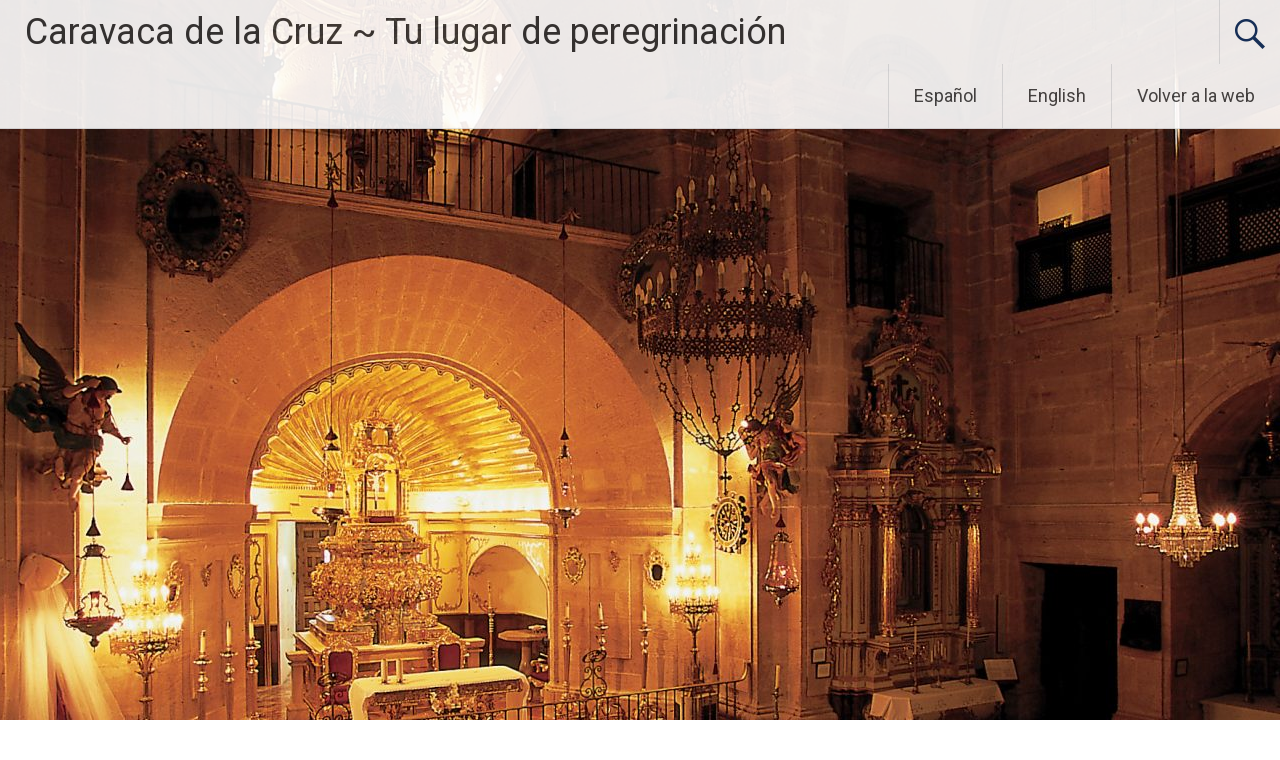

--- FILE ---
content_type: text/html; charset=UTF-8
request_url: https://www.turismocaravaca.com/blog/tag/castilla/
body_size: 12654
content:
<!DOCTYPE html>
<html lang="es">
<head>
<meta charset="UTF-8">
<meta name="viewport" content="width=device-width, initial-scale=1">
<link rel="profile" href="https://gmpg.org/xfn/11">
<title>castilla &#8211; Caravaca de la Cruz ~ Tu lugar de peregrinación</title>
<meta name='robots' content='max-image-preview:large' />
<link rel='dns-prefetch' href='//www.turismocaravaca.com' />
<link rel='dns-prefetch' href='//fonts.googleapis.com' />
<link rel="alternate" type="application/rss+xml" title="Caravaca de la Cruz ~ Tu lugar de peregrinación &raquo; Feed" href="https://www.turismocaravaca.com/blog/feed/" />
<link rel="alternate" type="application/rss+xml" title="Caravaca de la Cruz ~ Tu lugar de peregrinación &raquo; Feed de los comentarios" href="https://www.turismocaravaca.com/blog/comments/feed/" />
<link rel="alternate" type="application/rss+xml" title="Caravaca de la Cruz ~ Tu lugar de peregrinación &raquo; Etiqueta castilla del feed" href="https://www.turismocaravaca.com/blog/tag/castilla/feed/" />
<script type="text/javascript">
/* <![CDATA[ */
window._wpemojiSettings = {"baseUrl":"https:\/\/s.w.org\/images\/core\/emoji\/15.0.3\/72x72\/","ext":".png","svgUrl":"https:\/\/s.w.org\/images\/core\/emoji\/15.0.3\/svg\/","svgExt":".svg","source":{"concatemoji":"https:\/\/www.turismocaravaca.com\/blog\/wp-includes\/js\/wp-emoji-release.min.js?ver=6.6.4"}};
/*! This file is auto-generated */
!function(i,n){var o,s,e;function c(e){try{var t={supportTests:e,timestamp:(new Date).valueOf()};sessionStorage.setItem(o,JSON.stringify(t))}catch(e){}}function p(e,t,n){e.clearRect(0,0,e.canvas.width,e.canvas.height),e.fillText(t,0,0);var t=new Uint32Array(e.getImageData(0,0,e.canvas.width,e.canvas.height).data),r=(e.clearRect(0,0,e.canvas.width,e.canvas.height),e.fillText(n,0,0),new Uint32Array(e.getImageData(0,0,e.canvas.width,e.canvas.height).data));return t.every(function(e,t){return e===r[t]})}function u(e,t,n){switch(t){case"flag":return n(e,"\ud83c\udff3\ufe0f\u200d\u26a7\ufe0f","\ud83c\udff3\ufe0f\u200b\u26a7\ufe0f")?!1:!n(e,"\ud83c\uddfa\ud83c\uddf3","\ud83c\uddfa\u200b\ud83c\uddf3")&&!n(e,"\ud83c\udff4\udb40\udc67\udb40\udc62\udb40\udc65\udb40\udc6e\udb40\udc67\udb40\udc7f","\ud83c\udff4\u200b\udb40\udc67\u200b\udb40\udc62\u200b\udb40\udc65\u200b\udb40\udc6e\u200b\udb40\udc67\u200b\udb40\udc7f");case"emoji":return!n(e,"\ud83d\udc26\u200d\u2b1b","\ud83d\udc26\u200b\u2b1b")}return!1}function f(e,t,n){var r="undefined"!=typeof WorkerGlobalScope&&self instanceof WorkerGlobalScope?new OffscreenCanvas(300,150):i.createElement("canvas"),a=r.getContext("2d",{willReadFrequently:!0}),o=(a.textBaseline="top",a.font="600 32px Arial",{});return e.forEach(function(e){o[e]=t(a,e,n)}),o}function t(e){var t=i.createElement("script");t.src=e,t.defer=!0,i.head.appendChild(t)}"undefined"!=typeof Promise&&(o="wpEmojiSettingsSupports",s=["flag","emoji"],n.supports={everything:!0,everythingExceptFlag:!0},e=new Promise(function(e){i.addEventListener("DOMContentLoaded",e,{once:!0})}),new Promise(function(t){var n=function(){try{var e=JSON.parse(sessionStorage.getItem(o));if("object"==typeof e&&"number"==typeof e.timestamp&&(new Date).valueOf()<e.timestamp+604800&&"object"==typeof e.supportTests)return e.supportTests}catch(e){}return null}();if(!n){if("undefined"!=typeof Worker&&"undefined"!=typeof OffscreenCanvas&&"undefined"!=typeof URL&&URL.createObjectURL&&"undefined"!=typeof Blob)try{var e="postMessage("+f.toString()+"("+[JSON.stringify(s),u.toString(),p.toString()].join(",")+"));",r=new Blob([e],{type:"text/javascript"}),a=new Worker(URL.createObjectURL(r),{name:"wpTestEmojiSupports"});return void(a.onmessage=function(e){c(n=e.data),a.terminate(),t(n)})}catch(e){}c(n=f(s,u,p))}t(n)}).then(function(e){for(var t in e)n.supports[t]=e[t],n.supports.everything=n.supports.everything&&n.supports[t],"flag"!==t&&(n.supports.everythingExceptFlag=n.supports.everythingExceptFlag&&n.supports[t]);n.supports.everythingExceptFlag=n.supports.everythingExceptFlag&&!n.supports.flag,n.DOMReady=!1,n.readyCallback=function(){n.DOMReady=!0}}).then(function(){return e}).then(function(){var e;n.supports.everything||(n.readyCallback(),(e=n.source||{}).concatemoji?t(e.concatemoji):e.wpemoji&&e.twemoji&&(t(e.twemoji),t(e.wpemoji)))}))}((window,document),window._wpemojiSettings);
/* ]]> */
</script>
<style id='wp-emoji-styles-inline-css' type='text/css'>

	img.wp-smiley, img.emoji {
		display: inline !important;
		border: none !important;
		box-shadow: none !important;
		height: 1em !important;
		width: 1em !important;
		margin: 0 0.07em !important;
		vertical-align: -0.1em !important;
		background: none !important;
		padding: 0 !important;
	}
</style>
<link rel='stylesheet' id='wp-block-library-css' href='https://www.turismocaravaca.com/blog/wp-includes/css/dist/block-library/style.min.css?ver=6.6.4' type='text/css' media='all' />
<style id='wp-block-library-theme-inline-css' type='text/css'>
.wp-block-audio :where(figcaption){color:#555;font-size:13px;text-align:center}.is-dark-theme .wp-block-audio :where(figcaption){color:#ffffffa6}.wp-block-audio{margin:0 0 1em}.wp-block-code{border:1px solid #ccc;border-radius:4px;font-family:Menlo,Consolas,monaco,monospace;padding:.8em 1em}.wp-block-embed :where(figcaption){color:#555;font-size:13px;text-align:center}.is-dark-theme .wp-block-embed :where(figcaption){color:#ffffffa6}.wp-block-embed{margin:0 0 1em}.blocks-gallery-caption{color:#555;font-size:13px;text-align:center}.is-dark-theme .blocks-gallery-caption{color:#ffffffa6}:root :where(.wp-block-image figcaption){color:#555;font-size:13px;text-align:center}.is-dark-theme :root :where(.wp-block-image figcaption){color:#ffffffa6}.wp-block-image{margin:0 0 1em}.wp-block-pullquote{border-bottom:4px solid;border-top:4px solid;color:currentColor;margin-bottom:1.75em}.wp-block-pullquote cite,.wp-block-pullquote footer,.wp-block-pullquote__citation{color:currentColor;font-size:.8125em;font-style:normal;text-transform:uppercase}.wp-block-quote{border-left:.25em solid;margin:0 0 1.75em;padding-left:1em}.wp-block-quote cite,.wp-block-quote footer{color:currentColor;font-size:.8125em;font-style:normal;position:relative}.wp-block-quote.has-text-align-right{border-left:none;border-right:.25em solid;padding-left:0;padding-right:1em}.wp-block-quote.has-text-align-center{border:none;padding-left:0}.wp-block-quote.is-large,.wp-block-quote.is-style-large,.wp-block-quote.is-style-plain{border:none}.wp-block-search .wp-block-search__label{font-weight:700}.wp-block-search__button{border:1px solid #ccc;padding:.375em .625em}:where(.wp-block-group.has-background){padding:1.25em 2.375em}.wp-block-separator.has-css-opacity{opacity:.4}.wp-block-separator{border:none;border-bottom:2px solid;margin-left:auto;margin-right:auto}.wp-block-separator.has-alpha-channel-opacity{opacity:1}.wp-block-separator:not(.is-style-wide):not(.is-style-dots){width:100px}.wp-block-separator.has-background:not(.is-style-dots){border-bottom:none;height:1px}.wp-block-separator.has-background:not(.is-style-wide):not(.is-style-dots){height:2px}.wp-block-table{margin:0 0 1em}.wp-block-table td,.wp-block-table th{word-break:normal}.wp-block-table :where(figcaption){color:#555;font-size:13px;text-align:center}.is-dark-theme .wp-block-table :where(figcaption){color:#ffffffa6}.wp-block-video :where(figcaption){color:#555;font-size:13px;text-align:center}.is-dark-theme .wp-block-video :where(figcaption){color:#ffffffa6}.wp-block-video{margin:0 0 1em}:root :where(.wp-block-template-part.has-background){margin-bottom:0;margin-top:0;padding:1.25em 2.375em}
</style>
<style id='classic-theme-styles-inline-css' type='text/css'>
/*! This file is auto-generated */
.wp-block-button__link{color:#fff;background-color:#32373c;border-radius:9999px;box-shadow:none;text-decoration:none;padding:calc(.667em + 2px) calc(1.333em + 2px);font-size:1.125em}.wp-block-file__button{background:#32373c;color:#fff;text-decoration:none}
</style>
<style id='global-styles-inline-css' type='text/css'>
:root{--wp--preset--aspect-ratio--square: 1;--wp--preset--aspect-ratio--4-3: 4/3;--wp--preset--aspect-ratio--3-4: 3/4;--wp--preset--aspect-ratio--3-2: 3/2;--wp--preset--aspect-ratio--2-3: 2/3;--wp--preset--aspect-ratio--16-9: 16/9;--wp--preset--aspect-ratio--9-16: 9/16;--wp--preset--color--black: #000000;--wp--preset--color--cyan-bluish-gray: #abb8c3;--wp--preset--color--white: #ffffff;--wp--preset--color--pale-pink: #f78da7;--wp--preset--color--vivid-red: #cf2e2e;--wp--preset--color--luminous-vivid-orange: #ff6900;--wp--preset--color--luminous-vivid-amber: #fcb900;--wp--preset--color--light-green-cyan: #7bdcb5;--wp--preset--color--vivid-green-cyan: #00d084;--wp--preset--color--pale-cyan-blue: #8ed1fc;--wp--preset--color--vivid-cyan-blue: #0693e3;--wp--preset--color--vivid-purple: #9b51e0;--wp--preset--gradient--vivid-cyan-blue-to-vivid-purple: linear-gradient(135deg,rgba(6,147,227,1) 0%,rgb(155,81,224) 100%);--wp--preset--gradient--light-green-cyan-to-vivid-green-cyan: linear-gradient(135deg,rgb(122,220,180) 0%,rgb(0,208,130) 100%);--wp--preset--gradient--luminous-vivid-amber-to-luminous-vivid-orange: linear-gradient(135deg,rgba(252,185,0,1) 0%,rgba(255,105,0,1) 100%);--wp--preset--gradient--luminous-vivid-orange-to-vivid-red: linear-gradient(135deg,rgba(255,105,0,1) 0%,rgb(207,46,46) 100%);--wp--preset--gradient--very-light-gray-to-cyan-bluish-gray: linear-gradient(135deg,rgb(238,238,238) 0%,rgb(169,184,195) 100%);--wp--preset--gradient--cool-to-warm-spectrum: linear-gradient(135deg,rgb(74,234,220) 0%,rgb(151,120,209) 20%,rgb(207,42,186) 40%,rgb(238,44,130) 60%,rgb(251,105,98) 80%,rgb(254,248,76) 100%);--wp--preset--gradient--blush-light-purple: linear-gradient(135deg,rgb(255,206,236) 0%,rgb(152,150,240) 100%);--wp--preset--gradient--blush-bordeaux: linear-gradient(135deg,rgb(254,205,165) 0%,rgb(254,45,45) 50%,rgb(107,0,62) 100%);--wp--preset--gradient--luminous-dusk: linear-gradient(135deg,rgb(255,203,112) 0%,rgb(199,81,192) 50%,rgb(65,88,208) 100%);--wp--preset--gradient--pale-ocean: linear-gradient(135deg,rgb(255,245,203) 0%,rgb(182,227,212) 50%,rgb(51,167,181) 100%);--wp--preset--gradient--electric-grass: linear-gradient(135deg,rgb(202,248,128) 0%,rgb(113,206,126) 100%);--wp--preset--gradient--midnight: linear-gradient(135deg,rgb(2,3,129) 0%,rgb(40,116,252) 100%);--wp--preset--font-size--small: 13px;--wp--preset--font-size--medium: 20px;--wp--preset--font-size--large: 36px;--wp--preset--font-size--x-large: 42px;--wp--preset--spacing--20: 0.44rem;--wp--preset--spacing--30: 0.67rem;--wp--preset--spacing--40: 1rem;--wp--preset--spacing--50: 1.5rem;--wp--preset--spacing--60: 2.25rem;--wp--preset--spacing--70: 3.38rem;--wp--preset--spacing--80: 5.06rem;--wp--preset--shadow--natural: 6px 6px 9px rgba(0, 0, 0, 0.2);--wp--preset--shadow--deep: 12px 12px 50px rgba(0, 0, 0, 0.4);--wp--preset--shadow--sharp: 6px 6px 0px rgba(0, 0, 0, 0.2);--wp--preset--shadow--outlined: 6px 6px 0px -3px rgba(255, 255, 255, 1), 6px 6px rgba(0, 0, 0, 1);--wp--preset--shadow--crisp: 6px 6px 0px rgba(0, 0, 0, 1);}:where(.is-layout-flex){gap: 0.5em;}:where(.is-layout-grid){gap: 0.5em;}body .is-layout-flex{display: flex;}.is-layout-flex{flex-wrap: wrap;align-items: center;}.is-layout-flex > :is(*, div){margin: 0;}body .is-layout-grid{display: grid;}.is-layout-grid > :is(*, div){margin: 0;}:where(.wp-block-columns.is-layout-flex){gap: 2em;}:where(.wp-block-columns.is-layout-grid){gap: 2em;}:where(.wp-block-post-template.is-layout-flex){gap: 1.25em;}:where(.wp-block-post-template.is-layout-grid){gap: 1.25em;}.has-black-color{color: var(--wp--preset--color--black) !important;}.has-cyan-bluish-gray-color{color: var(--wp--preset--color--cyan-bluish-gray) !important;}.has-white-color{color: var(--wp--preset--color--white) !important;}.has-pale-pink-color{color: var(--wp--preset--color--pale-pink) !important;}.has-vivid-red-color{color: var(--wp--preset--color--vivid-red) !important;}.has-luminous-vivid-orange-color{color: var(--wp--preset--color--luminous-vivid-orange) !important;}.has-luminous-vivid-amber-color{color: var(--wp--preset--color--luminous-vivid-amber) !important;}.has-light-green-cyan-color{color: var(--wp--preset--color--light-green-cyan) !important;}.has-vivid-green-cyan-color{color: var(--wp--preset--color--vivid-green-cyan) !important;}.has-pale-cyan-blue-color{color: var(--wp--preset--color--pale-cyan-blue) !important;}.has-vivid-cyan-blue-color{color: var(--wp--preset--color--vivid-cyan-blue) !important;}.has-vivid-purple-color{color: var(--wp--preset--color--vivid-purple) !important;}.has-black-background-color{background-color: var(--wp--preset--color--black) !important;}.has-cyan-bluish-gray-background-color{background-color: var(--wp--preset--color--cyan-bluish-gray) !important;}.has-white-background-color{background-color: var(--wp--preset--color--white) !important;}.has-pale-pink-background-color{background-color: var(--wp--preset--color--pale-pink) !important;}.has-vivid-red-background-color{background-color: var(--wp--preset--color--vivid-red) !important;}.has-luminous-vivid-orange-background-color{background-color: var(--wp--preset--color--luminous-vivid-orange) !important;}.has-luminous-vivid-amber-background-color{background-color: var(--wp--preset--color--luminous-vivid-amber) !important;}.has-light-green-cyan-background-color{background-color: var(--wp--preset--color--light-green-cyan) !important;}.has-vivid-green-cyan-background-color{background-color: var(--wp--preset--color--vivid-green-cyan) !important;}.has-pale-cyan-blue-background-color{background-color: var(--wp--preset--color--pale-cyan-blue) !important;}.has-vivid-cyan-blue-background-color{background-color: var(--wp--preset--color--vivid-cyan-blue) !important;}.has-vivid-purple-background-color{background-color: var(--wp--preset--color--vivid-purple) !important;}.has-black-border-color{border-color: var(--wp--preset--color--black) !important;}.has-cyan-bluish-gray-border-color{border-color: var(--wp--preset--color--cyan-bluish-gray) !important;}.has-white-border-color{border-color: var(--wp--preset--color--white) !important;}.has-pale-pink-border-color{border-color: var(--wp--preset--color--pale-pink) !important;}.has-vivid-red-border-color{border-color: var(--wp--preset--color--vivid-red) !important;}.has-luminous-vivid-orange-border-color{border-color: var(--wp--preset--color--luminous-vivid-orange) !important;}.has-luminous-vivid-amber-border-color{border-color: var(--wp--preset--color--luminous-vivid-amber) !important;}.has-light-green-cyan-border-color{border-color: var(--wp--preset--color--light-green-cyan) !important;}.has-vivid-green-cyan-border-color{border-color: var(--wp--preset--color--vivid-green-cyan) !important;}.has-pale-cyan-blue-border-color{border-color: var(--wp--preset--color--pale-cyan-blue) !important;}.has-vivid-cyan-blue-border-color{border-color: var(--wp--preset--color--vivid-cyan-blue) !important;}.has-vivid-purple-border-color{border-color: var(--wp--preset--color--vivid-purple) !important;}.has-vivid-cyan-blue-to-vivid-purple-gradient-background{background: var(--wp--preset--gradient--vivid-cyan-blue-to-vivid-purple) !important;}.has-light-green-cyan-to-vivid-green-cyan-gradient-background{background: var(--wp--preset--gradient--light-green-cyan-to-vivid-green-cyan) !important;}.has-luminous-vivid-amber-to-luminous-vivid-orange-gradient-background{background: var(--wp--preset--gradient--luminous-vivid-amber-to-luminous-vivid-orange) !important;}.has-luminous-vivid-orange-to-vivid-red-gradient-background{background: var(--wp--preset--gradient--luminous-vivid-orange-to-vivid-red) !important;}.has-very-light-gray-to-cyan-bluish-gray-gradient-background{background: var(--wp--preset--gradient--very-light-gray-to-cyan-bluish-gray) !important;}.has-cool-to-warm-spectrum-gradient-background{background: var(--wp--preset--gradient--cool-to-warm-spectrum) !important;}.has-blush-light-purple-gradient-background{background: var(--wp--preset--gradient--blush-light-purple) !important;}.has-blush-bordeaux-gradient-background{background: var(--wp--preset--gradient--blush-bordeaux) !important;}.has-luminous-dusk-gradient-background{background: var(--wp--preset--gradient--luminous-dusk) !important;}.has-pale-ocean-gradient-background{background: var(--wp--preset--gradient--pale-ocean) !important;}.has-electric-grass-gradient-background{background: var(--wp--preset--gradient--electric-grass) !important;}.has-midnight-gradient-background{background: var(--wp--preset--gradient--midnight) !important;}.has-small-font-size{font-size: var(--wp--preset--font-size--small) !important;}.has-medium-font-size{font-size: var(--wp--preset--font-size--medium) !important;}.has-large-font-size{font-size: var(--wp--preset--font-size--large) !important;}.has-x-large-font-size{font-size: var(--wp--preset--font-size--x-large) !important;}
:where(.wp-block-post-template.is-layout-flex){gap: 1.25em;}:where(.wp-block-post-template.is-layout-grid){gap: 1.25em;}
:where(.wp-block-columns.is-layout-flex){gap: 2em;}:where(.wp-block-columns.is-layout-grid){gap: 2em;}
:root :where(.wp-block-pullquote){font-size: 1.5em;line-height: 1.6;}
</style>
<link rel='stylesheet' id='radiate-style-css' href='https://www.turismocaravaca.com/blog/wp-content/themes/radiate/style.css?ver=6.6.4' type='text/css' media='all' />
<link rel='stylesheet' id='radiate-google-fonts-css' href='//fonts.googleapis.com/css?family=Roboto%7CMerriweather%3A400%2C300&#038;display=swap&#038;ver=6.6.4' type='text/css' media='all' />
<link rel='stylesheet' id='radiate-genericons-css' href='https://www.turismocaravaca.com/blog/wp-content/themes/radiate/genericons/genericons.css?ver=3.3.1' type='text/css' media='all' />
<script type="text/javascript" src="https://www.turismocaravaca.com/blog/wp-includes/js/jquery/jquery.min.js?ver=3.7.1" id="jquery-core-js"></script>
<script type="text/javascript" src="https://www.turismocaravaca.com/blog/wp-includes/js/jquery/jquery-migrate.min.js?ver=3.4.1" id="jquery-migrate-js"></script>
<!--[if lte IE 8]>
<script type="text/javascript" src="https://www.turismocaravaca.com/blog/wp-content/themes/radiate/js/html5shiv.js?ver=3.7.3" id="html5shiv-js"></script>
<![endif]-->
<link rel="https://api.w.org/" href="https://www.turismocaravaca.com/blog/wp-json/" /><link rel="alternate" title="JSON" type="application/json" href="https://www.turismocaravaca.com/blog/wp-json/wp/v2/tags/2465" /><link rel="EditURI" type="application/rsd+xml" title="RSD" href="https://www.turismocaravaca.com/blog/xmlrpc.php?rsd" />
<meta name="generator" content="WordPress 6.6.4" />
		<style type="text/css"> blockquote{border-color:#EAEAEA #EAEAEA #EAEAEA #11305e}.site-title a:hover,a{color:#11305e}#masthead .search-form,.main-navigation a:hover,.main-navigation ul li ul li a:hover,.main-navigation ul li ul li:hover>a,.main-navigation ul li.current-menu-ancestor a,.main-navigation ul li.current-menu-item a,.main-navigation ul li.current-menu-item ul li a:hover,.main-navigation ul li.current_page_ancestor a,.main-navigation ul li.current_page_item a,.main-navigation ul li:hover>a{background-color:#11305e}.header-search-icon:before{color:#11305e}button,input[type=button],input[type=reset],input[type=submit]{background-color:#11305e}#content .comments-area a.comment-edit-link:hover,#content .comments-area a.comment-permalink:hover,#content .comments-area article header cite a:hover,#content .entry-meta span a:hover,#content .entry-title a:hover,.comment .comment-reply-link:hover,.comments-area .comment-author-link a:hover,.entry-meta span:hover,.site-header .menu-toggle,.site-header .menu-toggle:hover{color:#11305e}.main-small-navigation ul li ul li a:hover,.main-small-navigation ul li:hover,.main-small-navigation ul li a:hover,.main-small-navigation ul li ul li:hover>a,.main-small-navigation ul > .current_page_item, .main-small-navigation ul > .current-menu-item,.main-small-navigation ul li.current-menu-item ul li a:hover{background-color:#11305e}#featured_pages a.more-link:hover{border-color:#11305e;color:#11305e}a#back-top:before{background-color:#11305e}a#scroll-up span{color:#11305e}
			.woocommerce ul.products li.product .onsale,.woocommerce span.onsale,.woocommerce #respond input#submit:hover, .woocommerce a.button:hover,
			.wocommerce button.button:hover, .woocommerce input.button:hover, .woocommerce #respond input#submit.alt:hover, .woocommerce a.button.alt:hover,
			.woocommerce button.button.alt:hover, .woocommerce input.button.alt:hover {background-color: #11305e}
			.woocommerce .woocommerce-message::before { color: #11305e; }
			.main-small-navigation ul li ul li.current-menu-item > a { background: #11305e; }

			@media (max-width: 768px){.better-responsive-menu .sub-toggle{background:#00002c}}</style>
		<style type="text/css">.recentcomments a{display:inline !important;padding:0 !important;margin:0 !important;}</style>	<style type="text/css">
			.site-title a {
			color: #333333;
		}
		</style>
	<style type="text/css" id="custom-background-css">
body.custom-background { background-color: #d0d6df; }
</style>
	<link rel="icon" href="https://www.turismocaravaca.com/blog/wp-content/uploads/2016/07/cropped-250x250-32x32.png" sizes="32x32" />
<link rel="icon" href="https://www.turismocaravaca.com/blog/wp-content/uploads/2016/07/cropped-250x250-192x192.png" sizes="192x192" />
<link rel="apple-touch-icon" href="https://www.turismocaravaca.com/blog/wp-content/uploads/2016/07/cropped-250x250-180x180.png" />
<meta name="msapplication-TileImage" content="https://www.turismocaravaca.com/blog/wp-content/uploads/2016/07/cropped-250x250-270x270.png" />
		<style type="text/css" id="custom-header-css">
			#parallax-bg {
			background-image: url('https://www.turismocaravaca.com/blog/wp-content/uploads/2018/06/cropped-Presbiterio-Basílica-Sta.-Cruz.-Portada..jpg'); background-repeat: repeat-x; background-position: center top; background-attachment: scroll;			}

			#masthead {
				margin-bottom: 869px;
			}

			@media only screen and (max-width: 600px) {
				#masthead {
					margin-bottom: 801px;
				}
			}
		</style>
			<style type="text/css" id="custom-background-css">
			body.custom-background {
				background: none !important;
			}

			#content {
			background-color: #d0d6df;			}
		</style>
			<style type="text/css" id="wp-custom-css">
			.site-info { display: none;}		</style>
		</head>

<body class="archive tag tag-castilla tag-2465 custom-background wp-embed-responsive">


<div id="parallax-bg">
	</div>
<div id="page" class="hfeed site">
	<a class="skip-link screen-reader-text" href="#content">Saltar al contenido</a>

		<header id="masthead" class="site-header" role="banner">
		<div class="header-wrap clearfix">
			<div class="site-branding">
                           <h3 class="site-title"><a href="https://www.turismocaravaca.com/blog/" title="Caravaca de la Cruz ~ Tu lugar de peregrinación" rel="home">Caravaca de la Cruz ~ Tu lugar de peregrinación</a></h3>
                                       <p class="site-description">Información turística de Caravaca de la Cruz, Murcia Spain</p>
            			</div>

							<div class="header-search-icon"></div>
				<form role="search" method="get" class="search-form" action="https://www.turismocaravaca.com/blog/">
	<label>
		<span class="screen-reader-text">Buscar:</span>
		<input type="search" class="search-field" placeholder="Buscar &hellip;" value="" name="s">
	</label>
	<input type="submit" class="search-submit" value="Buscar">
</form>

			<nav id="site-navigation" class="main-navigation" role="navigation">
				<h4 class="menu-toggle"></h4>

				<div class="menu-primary-container"><ul id="menu-menu" class="clearfix "><li id="menu-item-6208" class="menu-item menu-item-type-taxonomy menu-item-object-category menu-item-6208"><a href="https://www.turismocaravaca.com/blog/category/espanol/">Español</a></li>
<li id="menu-item-6207" class="menu-item menu-item-type-taxonomy menu-item-object-category menu-item-6207"><a href="https://www.turismocaravaca.com/blog/category/english/">English</a></li>
<li id="menu-item-5373" class="menu-item menu-item-type-custom menu-item-object-custom menu-item-5373"><a href="http://turismocaravaca.com">Volver a la web</a></li>
</ul></div>			</nav><!-- #site-navigation -->
		</div><!-- .inner-wrap header-wrap -->
	</header><!-- #masthead -->

	<div id="content" class="site-content">
		<div class="inner-wrap clearfix">

	<section id="primary" class="content-area">
		<main id="main" class="site-main" role="main">

		
			<header class="page-header">
				<h1 class="page-title">
					castilla				</h1>
							</header><!-- .page-header -->

						
				
<article id="post-7937" class="post-7937 post type-post status-publish format-standard has-post-thumbnail hentry category-espanol category-eventos category-festividad category-fiestas-2 category-ninos tag-aragon tag-baile tag-bando tag-bando-cristiano tag-castilla tag-cristianos tag-dia tag-infantes tag-penas tag-reina tag-reyes">

	<figure class="post-featured-image"><a href="https://www.turismocaravaca.com/blog/dia-del-cristiano-2019/" title="Día del Cristiano 2019"><img width="768" height="350" src="https://www.turismocaravaca.com/blog/wp-content/uploads/2019/04/DIA-DEL-CRISTIANO-2019-CARTEL-768x350.jpg" class="attachment-featured-image-medium size-featured-image-medium wp-post-image" alt="Día del Cristiano 2019" title="Día del Cristiano 2019" decoding="async" fetchpriority="high" /></a></figure>
	<header class="entry-header">
		<h2 class="entry-title"><a href="https://www.turismocaravaca.com/blog/dia-del-cristiano-2019/" rel="bookmark">Día del Cristiano 2019</a></h2>

					<div class="entry-meta">
				<span class="posted-on"><a href="https://www.turismocaravaca.com/blog/dia-del-cristiano-2019/" rel="bookmark"><time class="entry-date published" datetime="2019-04-02T17:40:23+02:00">2 abril, 2019</time><time class="updated" datetime="2019-04-03T17:35:46+02:00">3 abril, 2019</time></a></span><span class="byline"><span class="author vcard"><a class="url fn n" href="https://www.turismocaravaca.com/blog/author/turismocaravaca/">Turismo Caravaca</a></span></span>			</div><!-- .entry-meta -->
			</header><!-- .entry-header -->

			<div class="entry-content">
			<p>El próximo sábado 6 de marzo, se celebra en Caravaca de la Cruz el <strong>Día del Cristiano</strong> o <strong>Baile del Cristiano</strong>, una jornada de convivencia, preparación y primera toma de contacto con las fiestas de mayo. Este año, tiene la peculiaridad de que se celebra el <strong>60 aniversario</strong> del Bando Cristiano, fundado en <strong>1959</strong>.</p>
<p style="text-align: center;"><img decoding="async" class="aligncenter size-full wp-image-7938" src="https://www.turismocaravaca.com/blog/wp-content/uploads/2019/04/DIA-DEL-CRISTIANO-2019-CARTEL.jpg" alt="" width="1499" height="2362" srcset="https://www.turismocaravaca.com/blog/wp-content/uploads/2019/04/DIA-DEL-CRISTIANO-2019-CARTEL.jpg 1499w, https://www.turismocaravaca.com/blog/wp-content/uploads/2019/04/DIA-DEL-CRISTIANO-2019-CARTEL-190x300.jpg 190w, https://www.turismocaravaca.com/blog/wp-content/uploads/2019/04/DIA-DEL-CRISTIANO-2019-CARTEL-768x1210.jpg 768w, https://www.turismocaravaca.com/blog/wp-content/uploads/2019/04/DIA-DEL-CRISTIANO-2019-CARTEL-650x1024.jpg 650w" sizes="(max-width: 1499px) 100vw, 1499px" /></p>
<p>El bando representa a las <strong>tropas de cristianos</strong> castellanos y aragoneses que vinieron a luchar contra los musulmanes durante la <strong>reconquista</strong> del <strong>Reino de Murcia</strong>. Por ello, los grupos que desfilan están formados por hombres <strong>armados</strong> y mujeres <strong>elegantes</strong>, al igual que los niños que los acompañan. Además, como sucedía en la <strong>Edad Media</strong>, van encabezados por los reyes, en este caso, <strong>Fernando III el Santo y Beatriz de Suabia</strong>, seguidos por los Infantes de Castilla, <strong>Alfonso X el Sabio y Violante de Aragón.</strong></p>
<p><img decoding="async" class="size-full wp-image-7939" src="https://www.turismocaravaca.com/blog/wp-content/uploads/2019/04/reyes-cristianos.jpg" alt="" width="800" height="600" srcset="https://www.turismocaravaca.com/blog/wp-content/uploads/2019/04/reyes-cristianos.jpg 800w, https://www.turismocaravaca.com/blog/wp-content/uploads/2019/04/reyes-cristianos-300x225.jpg 300w, https://www.turismocaravaca.com/blog/wp-content/uploads/2019/04/reyes-cristianos-768x576.jpg 768w" sizes="(max-width: 800px) 100vw, 800px" /></p>
<p>Los primeros desfiles tuvieron lugar el 1959, comenzando en la Cofradía de los Azules, la cual se divide en los Abul Khatar y los Templarios. Después, nacieron los Arqueros y la Caballería Cristiana, originando el Bando Cristiano. Posteriormente, en 1987, se añade la sección infantil, con los primeros Infantes de Castilla.</p>
<p style="text-align: center;"><img loading="lazy" decoding="async" class="aligncenter size-full wp-image-7940" src="https://www.turismocaravaca.com/blog/wp-content/uploads/2019/04/Jura-Rey-7.jpg" alt="" width="1208" height="800" srcset="https://www.turismocaravaca.com/blog/wp-content/uploads/2019/04/Jura-Rey-7.jpg 1208w, https://www.turismocaravaca.com/blog/wp-content/uploads/2019/04/Jura-Rey-7-300x199.jpg 300w, https://www.turismocaravaca.com/blog/wp-content/uploads/2019/04/Jura-Rey-7-768x509.jpg 768w, https://www.turismocaravaca.com/blog/wp-content/uploads/2019/04/Jura-Rey-7-1024x678.jpg 1024w" sizes="(max-width: 1208px) 100vw, 1208px" /></p>
<p>El bando está formado por los siguientes grupos, ordenados cronológicamente:</p>
<ul>
<li>Orden del Temple</li>
<li>Caballería Cristiana</li>
<li>Caballeros de Santiago</li>
<li>Real Banda de la Vera Cruz</li>
<li>Caballeros de San Juan</li>
<li>Caballeros de Navarra</li>
<li>Caballeros de San Jorge</li>
<li>Damas del Temple</li>
<li>Damas de San Juan</li>
<li>Almogávares</li>
<li>Damas de Navarra</li>
<li>Aragoneses</li>
<li>Infantes de San Jorge</li>
<li>Caballeros de Castilla</li>
<li>Damas de San Jorge</li>
<li>Orden de Calatrava</li>
<li>Cruzados de la Vera Cruz</li>
</ul>
<p><strong>Fuentes:</strong></p>
<ul>
<li><a href="https://www.caravacaenfiestas.com/fiestas-de-la-cruz/fiestas-de-mayo/prefiestas">https://www.caravacaenfiestas.com/fiestas-de-la-cruz/fiestas-de-mayo/prefiestas</a></li>
<li><a href="https://www.caravacaenfiestas.com/festeros/bando-cristiano">https://www.caravacaenfiestas.com/festeros/bando-cristiano</a></li>
<li><a href="http://www.lareferencia.net/2017/04/29/jura-del-rey/">http://www.lareferencia.net/2017/04/29/jura-del-rey/</a></li>
<li><a href="https://www.caravacaenfiestas.com/fiestas-de-la-cruz/fiestas-de-mayo/dia-2-de-mayo">https://www.caravacaenfiestas.com/fiestas-de-la-cruz/fiestas-de-mayo/dia-2-de-mayo</a></li>
<li><a href="http://perso.wanadoo.es/cab_navarra/BandoCristiano.htm">http://perso.wanadoo.es/cab_navarra/BandoCristiano.htm</a></li>
</ul>
					</div><!-- .entry-content -->
	
	<footer class="entry-meta">
									<span class="cat-links">
				<a href="https://www.turismocaravaca.com/blog/category/espanol/" rel="category tag">español</a>, <a href="https://www.turismocaravaca.com/blog/category/eventos/" rel="category tag">Eventos</a>, <a href="https://www.turismocaravaca.com/blog/category/festividad/" rel="category tag">festividad</a>, <a href="https://www.turismocaravaca.com/blog/category/fiestas-2/" rel="category tag">fiestas</a>, <a href="https://www.turismocaravaca.com/blog/category/ninos/" rel="category tag">Niños</a>			</span>
			
							<span class="tags-links">
				<a href="https://www.turismocaravaca.com/blog/tag/aragon/" rel="tag">aragón</a>, <a href="https://www.turismocaravaca.com/blog/tag/baile/" rel="tag">baile</a>, <a href="https://www.turismocaravaca.com/blog/tag/bando/" rel="tag">bando</a>, <a href="https://www.turismocaravaca.com/blog/tag/bando-cristiano/" rel="tag">bando cristiano</a>, <a href="https://www.turismocaravaca.com/blog/tag/castilla/" rel="tag">castilla</a>, <a href="https://www.turismocaravaca.com/blog/tag/cristianos/" rel="tag">cristianos</a>, <a href="https://www.turismocaravaca.com/blog/tag/dia/" rel="tag">dia</a>, <a href="https://www.turismocaravaca.com/blog/tag/infantes/" rel="tag">infantes</a>, <a href="https://www.turismocaravaca.com/blog/tag/penas/" rel="tag">peñas</a>, <a href="https://www.turismocaravaca.com/blog/tag/reina/" rel="tag">reina</a>, <a href="https://www.turismocaravaca.com/blog/tag/reyes/" rel="tag">reyes</a>			</span>
					
					<span class="comments-link"><a href="https://www.turismocaravaca.com/blog/dia-del-cristiano-2019/#comments">1 comentario</a></span>
		
			</footer><!-- .entry-meta -->
</article><!-- #post-## -->

			
			
		
		</main><!-- #main -->
	</section><!-- #primary -->

	<div id="secondary" class="widget-area" role="complementary">
				<aside id="search-2" class="widget widget_search"><form role="search" method="get" class="search-form" action="https://www.turismocaravaca.com/blog/">
	<label>
		<span class="screen-reader-text">Buscar:</span>
		<input type="search" class="search-field" placeholder="Buscar &hellip;" value="" name="s">
	</label>
	<input type="submit" class="search-submit" value="Buscar">
</form>
</aside><aside id="categories-2" class="widget widget_categories"><h3 class="widget-title">Categorías</h3>
			<ul>
					<li class="cat-item cat-item-3"><a href="https://www.turismocaravaca.com/blog/category/actividades/">ACTIVIDADES</a>
</li>
	<li class="cat-item cat-item-2216"><a href="https://www.turismocaravaca.com/blog/category/alcaldes/">alcaldes</a>
</li>
	<li class="cat-item cat-item-2"><a href="https://www.turismocaravaca.com/blog/category/ano-jubilar/">año jubilar</a>
</li>
	<li class="cat-item cat-item-4"><a href="https://www.turismocaravaca.com/blog/category/arte/">Arte</a>
</li>
	<li class="cat-item cat-item-5"><a href="https://www.turismocaravaca.com/blog/category/artesania/">artesania</a>
</li>
	<li class="cat-item cat-item-6"><a href="https://www.turismocaravaca.com/blog/category/basilicas/">Basílicas</a>
</li>
	<li class="cat-item cat-item-7"><a href="https://www.turismocaravaca.com/blog/category/bienvenida/">BIENVENIDA</a>
</li>
	<li class="cat-item cat-item-2302"><a href="https://www.turismocaravaca.com/blog/category/caballos-del-vino/">Caballos del Vino</a>
</li>
	<li class="cat-item cat-item-2629"><a href="https://www.turismocaravaca.com/blog/category/calles-de-caravaca/">Calles de Caravaca</a>
</li>
	<li class="cat-item cat-item-2378"><a href="https://www.turismocaravaca.com/blog/category/casas/">Casas</a>
</li>
	<li class="cat-item cat-item-8"><a href="https://www.turismocaravaca.com/blog/category/castillos/">Castillos</a>
</li>
	<li class="cat-item cat-item-2114"><a href="https://www.turismocaravaca.com/blog/category/cine/">Cine</a>
</li>
	<li class="cat-item cat-item-9"><a href="https://www.turismocaravaca.com/blog/category/cofradias/">Cofradías</a>
</li>
	<li class="cat-item cat-item-10"><a href="https://www.turismocaravaca.com/blog/category/conciertos-2/">Conciertos</a>
</li>
	<li class="cat-item cat-item-11"><a href="https://www.turismocaravaca.com/blog/category/concursos/">Concursos</a>
</li>
	<li class="cat-item cat-item-2136"><a href="https://www.turismocaravaca.com/blog/category/cronicas/">Crónicas</a>
</li>
	<li class="cat-item cat-item-2117"><a href="https://www.turismocaravaca.com/blog/category/cruz-de-caravaca/">Cruz de Caravaca</a>
</li>
	<li class="cat-item cat-item-12"><a href="https://www.turismocaravaca.com/blog/category/deportes/">Deportes</a>
</li>
	<li class="cat-item cat-item-2113"><a href="https://www.turismocaravaca.com/blog/category/destacados/">Destacados</a>
</li>
	<li class="cat-item cat-item-2125"><a href="https://www.turismocaravaca.com/blog/category/english/">english</a>
</li>
	<li class="cat-item cat-item-13"><a href="https://www.turismocaravaca.com/blog/category/escultura-2/">Escultura</a>
</li>
	<li class="cat-item cat-item-2126"><a href="https://www.turismocaravaca.com/blog/category/espanol/">español</a>
</li>
	<li class="cat-item cat-item-14"><a href="https://www.turismocaravaca.com/blog/category/eventos/">Eventos</a>
</li>
	<li class="cat-item cat-item-15"><a href="https://www.turismocaravaca.com/blog/category/exhibiciones/">Exhibiciones</a>
</li>
	<li class="cat-item cat-item-16"><a href="https://www.turismocaravaca.com/blog/category/exposiones/">Exposiones</a>
</li>
	<li class="cat-item cat-item-17"><a href="https://www.turismocaravaca.com/blog/category/ferias/">Ferias</a>
</li>
	<li class="cat-item cat-item-2601"><a href="https://www.turismocaravaca.com/blog/category/festivales/">Festivales</a>
</li>
	<li class="cat-item cat-item-2357"><a href="https://www.turismocaravaca.com/blog/category/festividad/">festividad</a>
</li>
	<li class="cat-item cat-item-2130"><a href="https://www.turismocaravaca.com/blog/category/festivities/">Festivities</a>
</li>
	<li class="cat-item cat-item-18"><a href="https://www.turismocaravaca.com/blog/category/fiestas-2/">fiestas</a>
</li>
	<li class="cat-item cat-item-2313"><a href="https://www.turismocaravaca.com/blog/category/fotografia/">Fotografía</a>
</li>
	<li class="cat-item cat-item-19"><a href="https://www.turismocaravaca.com/blog/category/gastronomia-3/">gastronomia</a>
</li>
	<li class="cat-item cat-item-2637"><a href="https://www.turismocaravaca.com/blog/category/historia-y-curiosidades/">Historia y Curiosidades</a>
</li>
	<li class="cat-item cat-item-20"><a href="https://www.turismocaravaca.com/blog/category/horarios-2/">HORARIOS</a>
</li>
	<li class="cat-item cat-item-21"><a href="https://www.turismocaravaca.com/blog/category/iglesias/">Iglesias</a>
</li>
	<li class="cat-item cat-item-22"><a href="https://www.turismocaravaca.com/blog/category/lugares-de-interes/">Lugares de interés</a>
</li>
	<li class="cat-item cat-item-23"><a href="https://www.turismocaravaca.com/blog/category/mercado-2/">Mercado</a>
</li>
	<li class="cat-item cat-item-2129"><a href="https://www.turismocaravaca.com/blog/category/monument/">Monument</a>
</li>
	<li class="cat-item cat-item-24"><a href="https://www.turismocaravaca.com/blog/category/monumentos-2/">Monumentos</a>
</li>
	<li class="cat-item cat-item-25"><a href="https://www.turismocaravaca.com/blog/category/museos-3/">Museos</a>
</li>
	<li class="cat-item cat-item-2138"><a href="https://www.turismocaravaca.com/blog/category/musica/">Música</a>
</li>
	<li class="cat-item cat-item-26"><a href="https://www.turismocaravaca.com/blog/category/naturaleza-2/">Naturaleza</a>
</li>
	<li class="cat-item cat-item-27"><a href="https://www.turismocaravaca.com/blog/category/navidad/">Navidad</a>
</li>
	<li class="cat-item cat-item-2376"><a href="https://www.turismocaravaca.com/blog/category/ninos/">Niños</a>
</li>
	<li class="cat-item cat-item-2122"><a href="https://www.turismocaravaca.com/blog/category/personajes-de-caravaca/">PERSONAJES DE CARAVACA</a>
</li>
	<li class="cat-item cat-item-2320"><a href="https://www.turismocaravaca.com/blog/category/piedra-jaspe-caravaca/">piedra jaspe Caravaca</a>
</li>
	<li class="cat-item cat-item-28"><a href="https://www.turismocaravaca.com/blog/category/pintura-2/">Pintura</a>
</li>
	<li class="cat-item cat-item-2120"><a href="https://www.turismocaravaca.com/blog/category/rafael-tejeo/">Rafael Tejeo</a>
</li>
	<li class="cat-item cat-item-29"><a href="https://www.turismocaravaca.com/blog/category/recetas/">recetas</a>
</li>
	<li class="cat-item cat-item-2377"><a href="https://www.turismocaravaca.com/blog/category/religion/">Religión</a>
</li>
	<li class="cat-item cat-item-30"><a href="https://www.turismocaravaca.com/blog/category/rutas/">Rutas</a>
</li>
	<li class="cat-item cat-item-31"><a href="https://www.turismocaravaca.com/blog/category/santuarios/">Santuarios</a>
</li>
	<li class="cat-item cat-item-32"><a href="https://www.turismocaravaca.com/blog/category/semana-santa/">Semana Santa</a>
</li>
	<li class="cat-item cat-item-1"><a href="https://www.turismocaravaca.com/blog/category/sin-categoria/">Sin categoría</a>
</li>
	<li class="cat-item cat-item-2127"><a href="https://www.turismocaravaca.com/blog/category/english/sport/">sport</a>
</li>
	<li class="cat-item cat-item-2116"><a href="https://www.turismocaravaca.com/blog/category/teatro/">Teatro</a>
</li>
	<li class="cat-item cat-item-33"><a href="https://www.turismocaravaca.com/blog/category/torneo-medieval/">torneo medieval</a>
</li>
	<li class="cat-item cat-item-34"><a href="https://www.turismocaravaca.com/blog/category/uncategorized/">Uncategorized</a>
</li>
	<li class="cat-item cat-item-2309"><a href="https://www.turismocaravaca.com/blog/category/viajes/">viajes</a>
</li>
	<li class="cat-item cat-item-2590"><a href="https://www.turismocaravaca.com/blog/category/visita-guiada/">Visita Guiada</a>
</li>
			</ul>

			</aside>
		<aside id="recent-posts-2" class="widget widget_recent_entries">
		<h3 class="widget-title">Entradas recientes</h3>
		<ul>
											<li>
					<a href="https://www.turismocaravaca.com/blog/fuego-en-el-castillo-de-caravaca/">¡Fuego en el castillo de Caravaca!</a>
									</li>
											<li>
					<a href="https://www.turismocaravaca.com/blog/la-plaza-nueva/">LA PLAZA NUEVA</a>
									</li>
											<li>
					<a href="https://www.turismocaravaca.com/blog/tinez-de-caravaca-al-tbo/">“TÍNEZ”, DE CARAVACA AL ‘TBO’.</a>
									</li>
											<li>
					<a href="https://www.turismocaravaca.com/blog/fray-junipero-serra-santo-embajador-de-la-vera-cruz-de-caravaca/">FRAY JUNÍPERO SERRA, SANTO EMBAJADOR DE LA VERA CRUZ DE CARAVACA.</a>
									</li>
											<li>
					<a href="https://www.turismocaravaca.com/blog/la-misteriosa-criatura-de-la-esquina-de-la-muerte/">La enigmática criatura de la Esquina de la Muerte</a>
									</li>
					</ul>

		</aside><aside id="recent-comments-2" class="widget widget_recent_comments"><h3 class="widget-title">Comentarios recientes</h3><ul id="recentcomments"><li class="recentcomments"><span class="comment-author-link">Turismo Caravaca</span> en <a href="https://www.turismocaravaca.com/blog/dulces-tipicos-que-ricos/#comment-8004">DULCES TÍPICOS, ¡¡QUÉ RICOS!!</a></li><li class="recentcomments"><span class="comment-author-link">M.Carmen Villaescusa Soriano</span> en <a href="https://www.turismocaravaca.com/blog/dulces-tipicos-que-ricos/#comment-7961">DULCES TÍPICOS, ¡¡QUÉ RICOS!!</a></li><li class="recentcomments"><span class="comment-author-link">Fátima Portaceli Díaz</span> en <a href="https://www.turismocaravaca.com/blog/cuatrocientos-anos-de-la-ermita-de-la-reja/#comment-7857">Cuatrocientos años de la Ermita de la Reja</a></li><li class="recentcomments"><span class="comment-author-link">Cecilia</span> en <a href="https://www.turismocaravaca.com/blog/quieres-peregrinar-a-caravaca-de-la-cruz-todo-lo-que-debes-saber/#comment-7723">¿Quieres peregrinar a Caravaca de la Cruz? Todo lo que debes saber.</a></li><li class="recentcomments"><span class="comment-author-link">Turismo Caravaca</span> en <a href="https://www.turismocaravaca.com/blog/quieres-peregrinar-a-caravaca-de-la-cruz-todo-lo-que-debes-saber/#comment-7632">¿Quieres peregrinar a Caravaca de la Cruz? Todo lo que debes saber.</a></li></ul></aside><aside id="archives-2" class="widget widget_archive"><h3 class="widget-title">Archivos</h3>
			<ul>
					<li><a href='https://www.turismocaravaca.com/blog/2025/06/'>junio 2025</a></li>
	<li><a href='https://www.turismocaravaca.com/blog/2025/01/'>enero 2025</a></li>
	<li><a href='https://www.turismocaravaca.com/blog/2024/11/'>noviembre 2024</a></li>
	<li><a href='https://www.turismocaravaca.com/blog/2024/09/'>septiembre 2024</a></li>
	<li><a href='https://www.turismocaravaca.com/blog/2024/06/'>junio 2024</a></li>
	<li><a href='https://www.turismocaravaca.com/blog/2024/05/'>mayo 2024</a></li>
	<li><a href='https://www.turismocaravaca.com/blog/2024/04/'>abril 2024</a></li>
	<li><a href='https://www.turismocaravaca.com/blog/2024/03/'>marzo 2024</a></li>
	<li><a href='https://www.turismocaravaca.com/blog/2024/02/'>febrero 2024</a></li>
	<li><a href='https://www.turismocaravaca.com/blog/2024/01/'>enero 2024</a></li>
	<li><a href='https://www.turismocaravaca.com/blog/2023/12/'>diciembre 2023</a></li>
	<li><a href='https://www.turismocaravaca.com/blog/2023/06/'>junio 2023</a></li>
	<li><a href='https://www.turismocaravaca.com/blog/2021/07/'>julio 2021</a></li>
	<li><a href='https://www.turismocaravaca.com/blog/2021/03/'>marzo 2021</a></li>
	<li><a href='https://www.turismocaravaca.com/blog/2021/01/'>enero 2021</a></li>
	<li><a href='https://www.turismocaravaca.com/blog/2020/12/'>diciembre 2020</a></li>
	<li><a href='https://www.turismocaravaca.com/blog/2020/10/'>octubre 2020</a></li>
	<li><a href='https://www.turismocaravaca.com/blog/2020/07/'>julio 2020</a></li>
	<li><a href='https://www.turismocaravaca.com/blog/2020/06/'>junio 2020</a></li>
	<li><a href='https://www.turismocaravaca.com/blog/2020/03/'>marzo 2020</a></li>
	<li><a href='https://www.turismocaravaca.com/blog/2020/02/'>febrero 2020</a></li>
	<li><a href='https://www.turismocaravaca.com/blog/2020/01/'>enero 2020</a></li>
	<li><a href='https://www.turismocaravaca.com/blog/2019/12/'>diciembre 2019</a></li>
	<li><a href='https://www.turismocaravaca.com/blog/2019/11/'>noviembre 2019</a></li>
	<li><a href='https://www.turismocaravaca.com/blog/2019/10/'>octubre 2019</a></li>
	<li><a href='https://www.turismocaravaca.com/blog/2019/09/'>septiembre 2019</a></li>
	<li><a href='https://www.turismocaravaca.com/blog/2019/08/'>agosto 2019</a></li>
	<li><a href='https://www.turismocaravaca.com/blog/2019/07/'>julio 2019</a></li>
	<li><a href='https://www.turismocaravaca.com/blog/2019/06/'>junio 2019</a></li>
	<li><a href='https://www.turismocaravaca.com/blog/2019/05/'>mayo 2019</a></li>
	<li><a href='https://www.turismocaravaca.com/blog/2019/04/'>abril 2019</a></li>
	<li><a href='https://www.turismocaravaca.com/blog/2019/03/'>marzo 2019</a></li>
	<li><a href='https://www.turismocaravaca.com/blog/2019/02/'>febrero 2019</a></li>
	<li><a href='https://www.turismocaravaca.com/blog/2019/01/'>enero 2019</a></li>
	<li><a href='https://www.turismocaravaca.com/blog/2018/12/'>diciembre 2018</a></li>
	<li><a href='https://www.turismocaravaca.com/blog/2018/11/'>noviembre 2018</a></li>
	<li><a href='https://www.turismocaravaca.com/blog/2018/10/'>octubre 2018</a></li>
	<li><a href='https://www.turismocaravaca.com/blog/2018/09/'>septiembre 2018</a></li>
	<li><a href='https://www.turismocaravaca.com/blog/2018/08/'>agosto 2018</a></li>
	<li><a href='https://www.turismocaravaca.com/blog/2018/07/'>julio 2018</a></li>
	<li><a href='https://www.turismocaravaca.com/blog/2018/06/'>junio 2018</a></li>
	<li><a href='https://www.turismocaravaca.com/blog/2018/05/'>mayo 2018</a></li>
	<li><a href='https://www.turismocaravaca.com/blog/2018/04/'>abril 2018</a></li>
	<li><a href='https://www.turismocaravaca.com/blog/2018/03/'>marzo 2018</a></li>
	<li><a href='https://www.turismocaravaca.com/blog/2018/02/'>febrero 2018</a></li>
	<li><a href='https://www.turismocaravaca.com/blog/2018/01/'>enero 2018</a></li>
	<li><a href='https://www.turismocaravaca.com/blog/2017/12/'>diciembre 2017</a></li>
	<li><a href='https://www.turismocaravaca.com/blog/2017/11/'>noviembre 2017</a></li>
	<li><a href='https://www.turismocaravaca.com/blog/2017/10/'>octubre 2017</a></li>
	<li><a href='https://www.turismocaravaca.com/blog/2017/09/'>septiembre 2017</a></li>
	<li><a href='https://www.turismocaravaca.com/blog/2017/08/'>agosto 2017</a></li>
	<li><a href='https://www.turismocaravaca.com/blog/2017/07/'>julio 2017</a></li>
	<li><a href='https://www.turismocaravaca.com/blog/2017/06/'>junio 2017</a></li>
	<li><a href='https://www.turismocaravaca.com/blog/2017/05/'>mayo 2017</a></li>
	<li><a href='https://www.turismocaravaca.com/blog/2017/04/'>abril 2017</a></li>
	<li><a href='https://www.turismocaravaca.com/blog/2017/03/'>marzo 2017</a></li>
	<li><a href='https://www.turismocaravaca.com/blog/2017/02/'>febrero 2017</a></li>
	<li><a href='https://www.turismocaravaca.com/blog/2017/01/'>enero 2017</a></li>
	<li><a href='https://www.turismocaravaca.com/blog/2016/12/'>diciembre 2016</a></li>
	<li><a href='https://www.turismocaravaca.com/blog/2016/11/'>noviembre 2016</a></li>
	<li><a href='https://www.turismocaravaca.com/blog/2016/10/'>octubre 2016</a></li>
	<li><a href='https://www.turismocaravaca.com/blog/2016/09/'>septiembre 2016</a></li>
	<li><a href='https://www.turismocaravaca.com/blog/2016/08/'>agosto 2016</a></li>
	<li><a href='https://www.turismocaravaca.com/blog/2016/07/'>julio 2016</a></li>
	<li><a href='https://www.turismocaravaca.com/blog/2016/06/'>junio 2016</a></li>
	<li><a href='https://www.turismocaravaca.com/blog/2016/05/'>mayo 2016</a></li>
	<li><a href='https://www.turismocaravaca.com/blog/2016/04/'>abril 2016</a></li>
	<li><a href='https://www.turismocaravaca.com/blog/2016/03/'>marzo 2016</a></li>
	<li><a href='https://www.turismocaravaca.com/blog/2016/02/'>febrero 2016</a></li>
	<li><a href='https://www.turismocaravaca.com/blog/2016/01/'>enero 2016</a></li>
	<li><a href='https://www.turismocaravaca.com/blog/2015/12/'>diciembre 2015</a></li>
	<li><a href='https://www.turismocaravaca.com/blog/2015/11/'>noviembre 2015</a></li>
	<li><a href='https://www.turismocaravaca.com/blog/2015/10/'>octubre 2015</a></li>
	<li><a href='https://www.turismocaravaca.com/blog/2015/09/'>septiembre 2015</a></li>
	<li><a href='https://www.turismocaravaca.com/blog/2015/08/'>agosto 2015</a></li>
	<li><a href='https://www.turismocaravaca.com/blog/2015/07/'>julio 2015</a></li>
	<li><a href='https://www.turismocaravaca.com/blog/2015/06/'>junio 2015</a></li>
	<li><a href='https://www.turismocaravaca.com/blog/2015/05/'>mayo 2015</a></li>
	<li><a href='https://www.turismocaravaca.com/blog/2015/04/'>abril 2015</a></li>
	<li><a href='https://www.turismocaravaca.com/blog/2015/03/'>marzo 2015</a></li>
	<li><a href='https://www.turismocaravaca.com/blog/2015/02/'>febrero 2015</a></li>
	<li><a href='https://www.turismocaravaca.com/blog/2015/01/'>enero 2015</a></li>
	<li><a href='https://www.turismocaravaca.com/blog/2014/12/'>diciembre 2014</a></li>
	<li><a href='https://www.turismocaravaca.com/blog/2014/11/'>noviembre 2014</a></li>
	<li><a href='https://www.turismocaravaca.com/blog/2014/10/'>octubre 2014</a></li>
	<li><a href='https://www.turismocaravaca.com/blog/2014/09/'>septiembre 2014</a></li>
	<li><a href='https://www.turismocaravaca.com/blog/2014/08/'>agosto 2014</a></li>
	<li><a href='https://www.turismocaravaca.com/blog/2014/07/'>julio 2014</a></li>
	<li><a href='https://www.turismocaravaca.com/blog/2014/06/'>junio 2014</a></li>
	<li><a href='https://www.turismocaravaca.com/blog/2014/05/'>mayo 2014</a></li>
	<li><a href='https://www.turismocaravaca.com/blog/2014/04/'>abril 2014</a></li>
	<li><a href='https://www.turismocaravaca.com/blog/2014/03/'>marzo 2014</a></li>
	<li><a href='https://www.turismocaravaca.com/blog/2014/02/'>febrero 2014</a></li>
	<li><a href='https://www.turismocaravaca.com/blog/2014/01/'>enero 2014</a></li>
	<li><a href='https://www.turismocaravaca.com/blog/2013/12/'>diciembre 2013</a></li>
	<li><a href='https://www.turismocaravaca.com/blog/2013/11/'>noviembre 2013</a></li>
	<li><a href='https://www.turismocaravaca.com/blog/2013/10/'>octubre 2013</a></li>
	<li><a href='https://www.turismocaravaca.com/blog/2013/09/'>septiembre 2013</a></li>
	<li><a href='https://www.turismocaravaca.com/blog/2013/08/'>agosto 2013</a></li>
	<li><a href='https://www.turismocaravaca.com/blog/2013/07/'>julio 2013</a></li>
	<li><a href='https://www.turismocaravaca.com/blog/2013/06/'>junio 2013</a></li>
	<li><a href='https://www.turismocaravaca.com/blog/2013/05/'>mayo 2013</a></li>
	<li><a href='https://www.turismocaravaca.com/blog/2013/04/'>abril 2013</a></li>
	<li><a href='https://www.turismocaravaca.com/blog/2013/03/'>marzo 2013</a></li>
	<li><a href='https://www.turismocaravaca.com/blog/2013/02/'>febrero 2013</a></li>
	<li><a href='https://www.turismocaravaca.com/blog/2013/01/'>enero 2013</a></li>
	<li><a href='https://www.turismocaravaca.com/blog/2012/12/'>diciembre 2012</a></li>
	<li><a href='https://www.turismocaravaca.com/blog/2012/11/'>noviembre 2012</a></li>
	<li><a href='https://www.turismocaravaca.com/blog/2012/10/'>octubre 2012</a></li>
	<li><a href='https://www.turismocaravaca.com/blog/2012/09/'>septiembre 2012</a></li>
	<li><a href='https://www.turismocaravaca.com/blog/2012/08/'>agosto 2012</a></li>
	<li><a href='https://www.turismocaravaca.com/blog/2012/07/'>julio 2012</a></li>
	<li><a href='https://www.turismocaravaca.com/blog/2012/06/'>junio 2012</a></li>
	<li><a href='https://www.turismocaravaca.com/blog/2012/05/'>mayo 2012</a></li>
	<li><a href='https://www.turismocaravaca.com/blog/2012/04/'>abril 2012</a></li>
	<li><a href='https://www.turismocaravaca.com/blog/2012/03/'>marzo 2012</a></li>
	<li><a href='https://www.turismocaravaca.com/blog/2012/02/'>febrero 2012</a></li>
	<li><a href='https://www.turismocaravaca.com/blog/2012/01/'>enero 2012</a></li>
			</ul>

			</aside><aside id="meta-2" class="widget widget_meta"><h3 class="widget-title">Meta</h3>
		<ul>
						<li><a href="https://www.turismocaravaca.com/blog/wp-login.php">Acceder</a></li>
			<li><a href="https://www.turismocaravaca.com/blog/feed/">Feed de entradas</a></li>
			<li><a href="https://www.turismocaravaca.com/blog/comments/feed/">Feed de comentarios</a></li>

			<li><a href="https://es.wordpress.org/">WordPress.org</a></li>
		</ul>

		</aside>	</div><!-- #secondary -->

		</div><!-- .inner-wrap -->
	</div><!-- #content -->

	<footer id="colophon" class="site-footer" role="contentinfo">
		<div class="site-info">
					<div class="copyright">Copyright &copy; 2025 <a href="https://www.turismocaravaca.com/blog/" title="Caravaca de la Cruz ~ Tu lugar de peregrinación" ><span>Caravaca de la Cruz ~ Tu lugar de peregrinación</span></a>. Todos los derechos reservados. Tema: <a href="https://themegrill.com/themes/radiate" target="_blank" title="Radiate" rel="nofollow" ><span>Radiate</span></a> por ThemeGrill. Funciona con <a href="http://wordpress.org" target="_blank" title="WordPress"rel="nofollow"><span>WordPress</span></a>.</div>				</div>
		</div>
	</footer><!-- #colophon -->
   <a href="#masthead" id="scroll-up"><span class="genericon genericon-collapse"></span></a>
</div><!-- #page -->

<script type="text/javascript" src="https://www.turismocaravaca.com/blog/wp-content/themes/radiate/js/navigation.js?ver=20120206" id="radiate-navigation-js"></script>
<script type="text/javascript" src="https://www.turismocaravaca.com/blog/wp-content/themes/radiate/js/skip-link-focus-fix.js?ver=20130115" id="radiate-skip-link-focus-fix-js"></script>
<script type="text/javascript" id="radiate-custom-js-js-extra">
/* <![CDATA[ */
var radiateScriptParam = {"radiate_image_link":"https:\/\/www.turismocaravaca.com\/blog\/wp-content\/uploads\/2018\/06\/cropped-Presbiterio-Bas\u00edlica-Sta.-Cruz.-Portada..jpg"};
/* ]]> */
</script>
<script type="text/javascript" src="https://www.turismocaravaca.com/blog/wp-content/themes/radiate/js/custom.js?ver=6.6.4" id="radiate-custom-js-js"></script>

</body>
</html>
